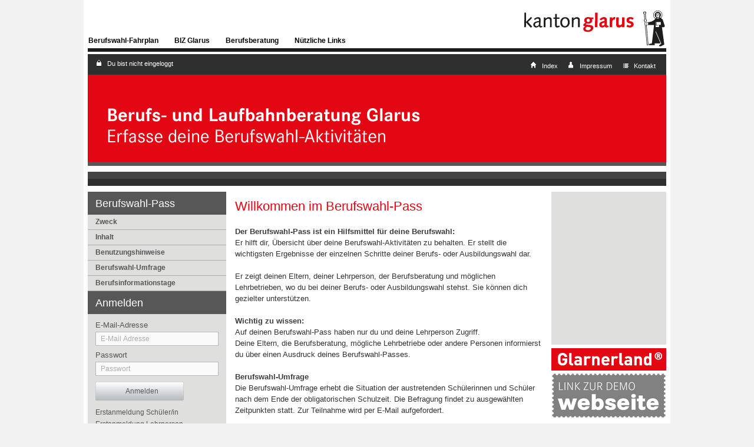

--- FILE ---
content_type: text/html
request_url: https://berufswahlpass-gl.ch/index.dna
body_size: 17797
content:
<!DOCTYPE html>
<!HAS_WEBDNA_TAGS>









	
		
			
		
	




















	
	
	
	









	

 





<html href="./images/favicon.ico" rel="shortcut icon">
<head>
<meta http-equiv="Content-Type" content="text/html; charset=UTF-8">























 <meta name="keywords" content=""><meta name="description" content=""><meta name="copyright" content=""><title>Berufsberatung Glarus - Berufswahl-Pass</title>




	




	<meta http-equiv="X-UA-Compatible" content="IE=9" />
	<meta name="generator" content="mac&web cms" />
	
	<link rel="shortcut icon" href="images/favicon.ico"/>
	<link rel="stylesheet" type="text/css" href="css/styles.css" media="all" />
	<link rel="stylesheet" type="text/css" href="css/cycle.css" media="all" />
	<link rel="stylesheet" type="text/css" href="css/forms.css" media="all" />
	<link rel="stylesheet" href="css/stylesheet.css" type="text/css" charset="utf-8" media="all" />
	<script type="text/javascript" src="js/jquery-1.10.2.min.js"></script>
	<script type="text/javascript" src="js/placeholder_ersatz.js"></script>
	<script type="text/javascript" src="js/jquery.cycle.all.js?v2.03"></script>
	<script type="text/javascript" src="js/jquery.easing.1.3.js"></script>
	<script type="text/javascript" src="js/my.js"></script>
	<script type="text/javascript" src="js/jquery.validate.min.js"></script>
	<script type="text/javascript" src="js/jquery-ui-1.10.3.custom.min.js"></script>
	<link rel="stylesheet" href="css/jquery-ui_vorschlaege.css" />
</head>
<script>
$(document).ready(function(){ 

	
	


	
	$('#liste_downloadlink').hide().delay(3100).fadeIn(500);
	$('#ajaxspinner').show().delay(2500).fadeOut(500);

	
	

	$('input, textarea').change(function(){
		unsavedChanges = true;	
	});


	
	$('input, textarea').placeholder();	


	
	$('.title-row').addClass('geschlossen');
	$('.hiddeninfos').hide();
	$('.title-row div').click(function(){
		if($(this).hasClass('clickable')){
			$(this).parent().next('.hiddeninfos').slideToggle();
			if($(this).parent('.title-row').hasClass('geschlossen')){
				$(this).parent('.title-row').removeClass('geschlossen');
				$(this).parent('.title-row').addClass('offen');	
			}else{
				$(this).parent('.title-row').addClass('geschlossen');
				$(this).parent('.title-row').removeClass('offen');			
			}
		}
	});
	$('.alle_ausklappen.aus').click(function(){
		if($(this).hasClass('aus')){
			$('.hiddeninfos').slideDown();
			$(this).removeClass('aus');
			$('.title-row').removeClass('geschlossen');
			$('.title-row').addClass('offen');	
			$(this).text('Alle SchülerInnen einklappen');
		}else{
			$('.hiddeninfos').slideUp();
			$(this).addClass('aus');	
			$('.title-row').removeClass('offen');
			$('.title-row').addClass('geschlossen');	
			$(this).text('Alle SchülerInnen ausklappen');
		}
		return false;
	});

	
		$('input').each(function(){
			if ($(this).is(':radio') || $(this).is(':checkbox')) {
			}else{
				if($(this).val() != '' & $(this).val() != $(this).attr('placeholder')){
					$(this).addClass('full_input_start');
				}
				else{
					$(this).addClass('empty_input_start');
				}
			}
		});
	
		$('input').focus(function(){
			if ($(this).is(':radio') || $(this).is(':checkbox')) {
			}else{
				$(this).addClass('active_input').removeClass('empty_input_start full_input full_input_start');
			}
		});
	
		$('input').blur(function(){
			if ($(this).is(':radio') || $(this).is(':checkbox')) {
			}else{
				if($(this).val() != '' & $(this).val() != $(this).attr('placeholder')){
					$(this).addClass('full_input').removeClass('empty_input_start active_input full_input_start');
				}else{
					$(this).addClass('empty_input').removeClass('active_input full_input full_input_start');
				}
			}
		});
		
		$('input').change(function() {
			if ($(this).is(':radio') || $(this).is(':checkbox')) {
			}else{
	    		$(this).addClass('full_input').removeClass('empty_input_start active_input full_input_start');
			}
	    });

		$('textarea').each(function(){
			if($(this).val() != '' & $(this).val() != $(this).attr('placeholder')){
				$(this).addClass('full_input_start');
			}else{
				$(this).addClass('empty_input_start');
			}
		});
	
		$('textarea').focus(function(){
			$(this).addClass('active_input').removeClass('empty_input_start full_input full_input_start');
		});
	
		$('textarea').blur(function(){
			if($(this).val() != '' & $(this).val() != $(this).attr('placeholder')){
				$(this).addClass('full_input').removeClass('empty_input_start active_input full_input_start');
			}else{
				$(this).addClass('empty_input').removeClass('active_input full_input full_input_start');
			}
		});
		
		$('textarea').change(function() {
	    	$(this).addClass('full_input').removeClass('empty_input_start active_input full_input_start');
	    });

		
	
	var passwort = $('#Email_personalien').val();
	$('.Email_Kontrolle_personalien').val(passwort);
	var passwort = $('#Passwort_personalien').val();
	$('.Passwort_Kontrolle_personalien').val(passwort);

	
	var emailvalue = $('#Email_personalien').val();
	var passwortvalue = $('#Passwort_personalien').val();
	
	if($(this).val() != $('.Email_Kontrolle_personalien').val()){
		$('#hiddenmail').hide();
	}
	if($(this).val() != $('.Passwort_Kontrolle_personalien').val()){
		$('#hiddenpass').hide();
	}


    $('#Email_personalien').keyup(function () {
		if($(this).val() != emailvalue){
			$('#hiddenmail').fadeIn();
			$('#submitBtn1').attr('disabled', 'disabled');
		}else{
			$('#hiddenmail').fadeOut();
			$('#submitBtn1').removeAttr('disabled');
		}
		
	});
	
	$('#Passwort_personalien').keyup(function () {
		if($(this).val() != passwortvalue){
			$('#hiddenpass').fadeIn();
			$('#submitBtn1').attr('disabled', 'disabled');
		}else{
			$('#hiddenpass').fadeOut();
			$('#submitBtn1').removeAttr('disabled');
		}
	});
	
	
    $('.Email_Kontrolle_personalien').keyup(function () {
		if($(this).val() == $('#Email_personalien').val()){
			$('#submitBtn1').removeAttr('disabled');
			$('#msg_Email_Kontrolle').hide();
		}else{
			$('#msg_Email_Kontrolle').show();
		}
	});
	$('.Passwort_Kontrolle_personalien').keyup(function () {
		if($(this).val() == $('#Passwort_personalien').val()){
			$('#submitBtn1').removeAttr('disabled');
			$('#msg_Passwort_Kontrolle_personalien').hide();
		}else{
			$('#msg_Passwort_Kontrolle_personalien').show();
		}
	});

	
	$('.new_data_link').click(function(){
		$('#neuerdatensatz').show();		
		return false;
	});
	$('.no_new_data').click(function(){
		$('#neuerdatensatz').hide();
		return false;
	});


	
	$('#delete_cancel').click(function(){
		$('#delete_all_over').hide();
		return false;
	});
});



function deletefu(zuloeschenform,zuloeschenbotschaft,bestaetigenbutton){
	if (bestaetigenbutton == ''){
		$('#delete_link').text('Löschen')
	}else{
		$('#delete_link').text(bestaetigenbutton)
	}
	$('#delete_all_over').show();
	$('#delete_link').attr('href', 'javascript:document.'+zuloeschenform+'.submit();');
	$('#delete_botschaft').text(zuloeschenbotschaft);
};

</script>




	
	
	


<body>


<div id="container">

<div id="head">
  <div class="head_spalte_r"><div class="kanton_glarus_logo"><a href="index.dna?rubrik=1&_u=%25187%258C%2590%2527%25E5e%2581%252500%25CB%25C3%25A3Y%2521%255E%2583"><img src="images/kanton_glarus_logo.png" width="248" height="72" border="0" /></a></div></div>
	<div id="head_navi_box">





































































	














<ul class="ebene_1">
	<li class="r_id_5">

 

	
	
		
	


	
	
	
	
		
	
	
	
	
	
	
	
		
	
	
	
	
	
		
	


	
	
	
	
		
	
	
	
	
	
		<a class="rubrik_5 " target="" href="index.dna?rubrik=5&lang=1&_u=%25187%258C%2590%2527%25E5e%2581%252500%25CB%25C3%25A3Y%2521%255E%2583" data-r_id="5">Berufswahl-Fahrplan</a>
	
	

	
	
	
	
	
	</li>
	
	
	
	

	<li class="r_id_6">

 

	
	
		
	


	
	
	
	
		
	
	
	
	
	
	
	
		
	
	
	
	
	
		
			
		
	


	
	
	
	
		
	
	
	
	
	
		<a class="rubrik_6 " target="_blank" href="http://www.biz-gl.ch" data-r_id="6">BIZ Glarus</a>
	
	

	
	
	
	
	
	</li>
	
	
	
	

	<li class="r_id_7">

 

	
	
		
	


	
	
	
	
		
	
	
	
	
	
	
	
		
	
	
	
	
	
		
			
		
	


	
	
	
	
		
	
	
	
	
	
		<a class="rubrik_7 " target="_blank" href="http://www.berufsberatung.ch" data-r_id="7">Berufsberatung</a>
	
	

	
	
	
	
	
	</li>
	
	
	
	

	<li class="r_id_8">

 

	
	
		
	


	
	
	
	
		
	
	
	
	
	
	
	
		
	
	
	
	
	
		
	


	
	
	
	
		
	
	
	
	
	
		<a class="rubrik_8 " target="" href="index.dna?rubrik=8&lang=1&_u=%25187%258C%2590%2527%25E5e%2581%252500%25CB%25C3%25A3Y%2521%255E%2583" data-r_id="8">Nützliche Links</a>
	
	

	
	
	
	
	
	</li>
	
	
	
	
</ul>





</div>
    <div class="head_navi_sub_box">
    	<div class="head_navi_sub_spalte_l">
        <div class="head_navi_login">Du bist nicht eingeloggt</div>
        
        </div>
        <div id="head_navi_sub_spalte_r">





































































	














<ul class="ebene_1">
	<li class="r_id_3">

 

	
	
		
	


	
	
	
	
	
		
	
	
	
	
	
	
		
	
	
	
	
	
		
	


	
	
	
	
		
	
	
	
	
		<a class="nav_button nav_button_1" class="rubrik_3 " target="" href="index.dna?rubrik=3&lang=1&_u=%25187%258C%2590%2527%25E5e%2581%252500%25CB%25C3%25A3Y%2521%255E%2583" data-r_id="3">Kontakt</a>

		
		
		
		
		
		
		<style>
			#head_navi_sub_spalte_r a.nav_button_1:link,
			#head_navi_sub_spalte_r a.nav_button_1:visited{
				
					
						width: auto;
						height: auto;
						display: inline-block;
						background-image: url(buttons_upload/kontakt.gif);
						background-position: left top;
						background-size: auto;
						background-repeat: no-repeat;
						padding-left: [butt_norm_width_1]px;
					
					
								
			}
			#head_navi_sub_spalte_r a.nav_button_1:hover,
			#head_navi_sub_spalte_r a.nav_button_1:active,
			#head_navi_sub_spalte_r a.nav_button_1:focus{
				background-image: url(buttons_upload/kontakt-over.gif);
			}
		</style>
	
	
	

	
	
	
	
	
	</li>
	
	
	
	

	<li class="r_id_2">

 

	
	
		
	


	
	
	
	
	
		
	
	
	
	
	
	
		
	
	
	
	
	
		
	


	
	
	
	
		
	
	
	
	
		<a class="nav_button nav_button_2" class="rubrik_2 " target="" href="index.dna?rubrik=2&lang=1&_u=%25187%258C%2590%2527%25E5e%2581%252500%25CB%25C3%25A3Y%2521%255E%2583" data-r_id="2">Impressum</a>

		
		
		
		
		
		
		<style>
			#head_navi_sub_spalte_r a.nav_button_2:link,
			#head_navi_sub_spalte_r a.nav_button_2:visited{
				
					
						width: auto;
						height: auto;
						display: inline-block;
						background-image: url(buttons_upload/impressum.gif);
						background-position: left top;
						background-size: auto;
						background-repeat: no-repeat;
						padding-left: [butt_norm_width_1]px;
					
					
								
			}
			#head_navi_sub_spalte_r a.nav_button_2:hover,
			#head_navi_sub_spalte_r a.nav_button_2:active,
			#head_navi_sub_spalte_r a.nav_button_2:focus{
				background-image: url(buttons_upload/impressum-over.gif);
			}
		</style>
	
	
	

	
	
	
	
	
	</li>
	
	
	
	

	<li class="r_id_1">

 

	
	
		
	


	
	
	
	
	
		
	
	
	
	
	
	
		
	
	
	
	
	
		
	


	
	
	
		
	
	
	
	
	
		<a class="nav_button nav_button_3" class="rubrik_1 this_activated" target="" href="index.dna?rubrik=1&lang=1&_u=%25187%258C%2590%2527%25E5e%2581%252500%25CB%25C3%25A3Y%2521%255E%2583" data-r_id="1">Index</a>

		
		
		
		
		
		
		<style>
			#head_navi_sub_spalte_r a.nav_button_3:link,
			#head_navi_sub_spalte_r a.nav_button_3:visited{
				
					
						width: auto;
						height: auto;
						display: inline-block;
						background-image: url(buttons_upload/home.gif);
						background-position: left top;
						background-size: auto;
						background-repeat: no-repeat;
						padding-left: [butt_norm_width_1]px;
					
					
								
			}
			#head_navi_sub_spalte_r a.nav_button_3:hover,
			#head_navi_sub_spalte_r a.nav_button_3:active,
			#head_navi_sub_spalte_r a.nav_button_3:focus{
				background-image: url(buttons_upload/home-over.gif);
			}
		</style>
	
	
	

	
	
	
	
	
	</li>
	
	
	
	
</ul>





</div>
    </div>

    <div id="head_container"><img src="images/headline.png" width="982" height="150" /></div>
</div>


<div id="inhalt">
	
    <div id="menu_verlauf"></div>
    

	
    <div id="inhalt_spalte_links">
      <div id="navibox">
		  	
			<div id="bp_menu_3">





































































	














<ul class="ebene_1">
	<li class="r_id_9">

 

	
	
		
	


	
	
	
	
		
	
	
	
	
	
	
	
		
	
	
	
	
	
		
	


	
	
	
	
		
	
	
	
	
	
		<a class="rubrik_9 " target="" href="index.dna?rubrik=9&lang=1&_u=%25187%258C%2590%2527%25E5e%2581%252500%25CB%25C3%25A3Y%2521%255E%2583" data-r_id="9">Berufswahl-Pass</a>
	
	

	
	
	
	
	
	<ul class="ebene_2">
		<li class="r_id_10">

 

	
	
		
	


	
	
	
	
		
	
	
	
	
	
	
	
		
	
	
	
	
	
		
	


	
	
	
	
		
	
	
	
	
	
		<a class="rubrik_10 " target="" href="index.dna?rubrik=10&lang=1&_u=%25187%258C%2590%2527%25E5e%2581%252500%25CB%25C3%25A3Y%2521%255E%2583" data-r_id="10">Zweck</a>
	
	

	
		
		
		
		</li>
		
		
	
		<li class="r_id_40">

 

	
	
		
	


	
	
	
	
		
	
	
	
	
	
	
	
		
	
	
	
	
	
		
	


	
	
	
	
		
	
	
	
	
	
		<a class="rubrik_40 " target="" href="index.dna?rubrik=40&lang=1&_u=%25187%258C%2590%2527%25E5e%2581%252500%25CB%25C3%25A3Y%2521%255E%2583" data-r_id="40">Inhalt</a>
	
	

	
		
		
		
		</li>
		
		
	
		<li class="r_id_39">

 

	
	
		
	


	
	
	
	
		
	
	
	
	
	
	
	
		
	
	
	
	
	
		
	


	
	
	
	
		
	
	
	
	
	
		<a class="rubrik_39 " target="" href="index.dna?rubrik=39&lang=1&_u=%25187%258C%2590%2527%25E5e%2581%252500%25CB%25C3%25A3Y%2521%255E%2583" data-r_id="39">Benutzungshinweise</a>
	
	

	
		
		
		
		</li>
		
		
	
		<li class="r_id_63">

 

	
	
		
	


	
	
	
	
		
	
	
	
	
	
	
	
		
	
	
	
	
	
		
	


	
	
	
	
		
	
	
	
	
	
		<a class="rubrik_63 " target="" href="index.dna?rubrik=63&lang=1&_u=%25187%258C%2590%2527%25E5e%2581%252500%25CB%25C3%25A3Y%2521%255E%2583" data-r_id="63">Berufswahl-Umfrage</a>
	
	

	
		
		
		
		</li>
		
		
	
		<li class="r_id_64">

 

	
	
		
	


	
	
	
	
		
	
	
	
	
	
	
	
		
	
	
	
	
	
		
	


	
	
	
	
		
	
	
	
	
	
		<a class="rubrik_64 " target="" href="index.dna?rubrik=64&lang=1&_u=%25187%258C%2590%2527%25E5e%2581%252500%25CB%25C3%25A3Y%2521%255E%2583" data-r_id="64">Berufsinformationstage</a>
	
	

	
		
		
		
		</li>
		
		
	</ul></li>
	
	
	
	
</ul>





</div>
			
            
            
			<div class="nav-Eins"><div class="sitemenuActiveEins">Anmelden</div></div>
            <div id="anmelden">
                <div class="nav-3_trenner"></div>
                <form id="loginform" name="anmelden" method="post" action="/index.dna">
                	<input type="hidden" name="rubrik" value="1" />
                	<input type="hidden" name="befehl" value="login" />
					<h3>E-Mail-Adresse</h3><br>
	                <input type="text" class="input_text" name="login_user" id="user" placeholder="E-Mail Adresse" style="width:199px; height:22px;"><br>
					<h3>Passwort</h3><br>
					<input type="password" class="input_text" name="login_pass" id="password" placeholder="Passwort" style="width:199px; height:22px;"><br>
					<input class="sende_button" value="Anmelden" type="submit" />
				</form>
				<a href="/index.dna?rubrik=25">Erstanmeldung Schüler/in</a><br/>
				<a href="/index.dna?rubrik=27">Erstanmeldung Lehrperson</a><br/>
				<a href="/index.dna?rubrik=45">Passwort vergessen</a>
			</div>
			
			
		</div>
	</div>

	
    <div id="inhalt_spalte_content">
    	
			
			
				<div id="std">



	
		
	






 
	
			
	
	
	
		
		
	
	


	<div class="record_box">
	
	
	
	
		
		
			

			
				<h1>Willkommen im Berufswahl-Pass</h1>
			
		
		
		
		
		<span class="lauftext">
			



















			
<b>Der Berufswahl-Pass ist ein Hilfsmittel für deine Berufswahl:</b><br>Er hilft dir, Übersicht über deine Berufswahl-Aktivitäten zu behalten. Er stellt die wichtigsten Ergebnisse der einzelnen Schritte deiner Berufs- oder Ausbildungswahl dar.<br><br>Er zeigt deinen Eltern, deiner Lehrperson, der Berufsberatung und möglichen Lehrbetrieben, wo du bei deiner Berufs- oder Ausbildungswahl stehst. Sie können dich gezielter unterstützen.<br><br><b>Wichtig zu wissen:</b><br>Auf deinen Berufswahl-Pass haben nur du und deine Lehrperson Zugriff.<br>Deine Eltern, die Berufsberatung, mögliche Lehrbetriebe oder andere Personen informierst du über einen Ausdruck deines Berufswahl-Passes.<br><br><b>Berufswahl-Umfrage</b><br>Die Berufswahl-Umfrage erhebt die Situation der austretenden Schülerinnen und Schüler nach dem Ende der obligatorischen Schulzeit. Die Befragung findet zu ausgewählten Zeitpunkten statt. Zur Teilnahme wird per E-Mail aufgefordert.









		


		</span>
	
	
	
	</div>
	
	
		
		
		
			<div class="space_content"></div>
		
		
	
				

	











</div>
			
		
    	
    	
    	</div>
    
    <div id="inhalt_spalte_rechts">
    	<div id="schnellzugriff">
		  	<div class="record_box" style="min-height: 260px;">
				
				
				
				
				
				
				
			</div>
		</div>
        
		<div class="glarnerland_logo"><img src="images/glarnerland_logo.png" width="195" height="38" /></div>

		
		<div style="background-color: white;"><a id="demo_page" href="http://www.bp-demo.mac-web.ch"></a></div>
		
    </div>
</div>


<div id="foot">
	<div class="spalte_l"><span class="foot_text">Berufs- und Laufbahnberatung  |  Gerichtshausstrasse 25  |  8750 Glarus<br />
    Tel. 055 646 62 60  |  <a href="mailto:berufsberatung@gl.ch" target="_self">berufsberatung@gl.ch</a> |  <a href="http://www.biz-gl.ch" target="_blank">www.biz-gl.ch</a></span></div>
	<div class="spalte_r">
	    <div class="foot_up"><a href="#">zum Seitenanfang</a></div>    
    </div>
</div>

</div>

<div id="delete_all_over">
	<div id="delete_fuellerdiv"> </div>
	<div id="delete_popup">
		<p id="delete_botschaft"></p>
		<div class="sende_button"><a id="delete_link" href="#">Löschen</a></div>
		<div class="sende_button"><a id="delete_cancel" href="#">Abbrechen</a></div>
	</div>
</div>



</body>
</html>


--- FILE ---
content_type: text/css
request_url: https://berufswahlpass-gl.ch/css/styles.css
body_size: 4441
content:
body  {
	margin: 0px;
	padding: 0px;
	background-color: #F2F2F2;
}
html {
	font-family: Arial, Verdana, Helvetica, sans-serif;
}
b{
	font-weight: bold;
	color: #3d3e3e;
}
/* ---ende Head-Navi--- */


/* ---container zentriert das layout mit rahmen--- */

#container {
	width: 996px;
	margin-top: 0px;
	margin-right: auto;
	margin-bottom: 0px;
	margin-left: auto;
	left: 0px;
	top: 0px;
	right: 0px;
	bottom: 0px;
	height: 100%;
	padding: 0px;
	overflow: auto;
	background-color: #FFFFFF;

}
/* ---Head-Navi--- */

#head {
	width:982px;
	margin-top: 10px;
	margin-right: auto;
	margin-bottom: 0px;
	margin-left: auto;
	overflow: auto;
}
#head_container {
	width:982px;
	margin-top: 0px;
	margin-right: auto;
	margin-bottom: 10px;
	margin-left: auto;
	height: 150px;
	background-color: #E30613;
	border-bottom-width: 5px;
	border-bottom-style: solid;
	border-bottom-color: #575757;
}
.head_spalte_l {
	width: 450px;
	float: left;
	margin-top: 9px;
	margin-right: 0px;
	margin-bottom: 0px;
	margin-left: 0px;
	padding: 0px;
}
.head_spalte_r {
	float: right;
	width: 300px;
	margin: 0px;
	text-align: right;
	padding: 0px;
}
on_glarus_logo {
	margin: 0px;
}
.glarnerland_logo {
	margin: 0px;
	width: 195px;
	padding-top: 6px;
	padding-right: 0px;
	padding-bottom: 0px;
	padding-left: 0px;
	background-color: #ffffff;
}
/* ---ende container zentriert das layout mit rahmen--- */

#inhalt {
	width: 982px;
	overflow: auto;
	padding: 0px;
	margin-top: 0px;
	margin-right: auto;
	margin-bottom: 6px;
	margin-left: auto;
}
#inhalt_sub {
	width: 990px;
	margin-top: 0px;
	margin-right: auto;
	margin-left: auto;
	margin-bottom: 0px;
	overflow: auto;
	padding: 0px;
}
#inhalt_spalte_links {
	width: 235px;
	float: left;
	padding: 0px;
	margin-top: 0px;
	margin-right: 15px;
	margin-bottom: 0px;
	margin-left: 0px;
	background-color: #DFDFDE;
}
#inhalt_spalte_rechts {
	width: 195px;
	float: left;
	text-align: left;
	overflow: visible;
	margin: 0px;
	padding: 0px;
	background-color: #DFDFDE;
}
#inhalt_spalte_content {
	width: 522px;
	height: auto;
	overflow: auto;
	background-color: #ffffff;
	float: left;
	padding-top: 10px;
	padding-right: 0px;
	padding-bottom: 0px;
	padding-left: 0px;
	margin-top: 0px;
	margin-right: 15px;
	margin-bottom: 0px;
	margin-left: 0px;
}
#inhalt_spalte_content_sub {
	width: 771px;
	overflow: auto;
	background-color: #ffffff;
	float: left;
	padding-top: 10px;
	padding-right: 0px;
	padding-bottom: 0px;
	padding-left: 0px;
	margin-top: 0px;
	margin-right: 15px;
	margin-bottom: 0px;
	margin-left: 0px;
}
#menu_verlauf {
	width: 982px;
	background-image: url(../images/menu_verlauf_bg.gif);
	background-repeat: repeat-x;
	height: 18px;
	padding-top: 6px;
	padding-right: 0px;
	padding-bottom: 0px;
	padding-left: 0px;
	margin-top: 0px;
	margin-right: 0px;
	margin-bottom: 10px;
	margin-left: 0px;
}
.menu_verlauf {
	font-family: Arial, Verdana, Helvetica, sans-serif;
	font-size: 10px;
	color: #ffffff;
	margin: 0px;
	text-align: right;
	padding-top: 0px;
	padding-right: 0px;
	padding-bottom: 0px;
	padding-left: 13px;
}
.menu_verlauf a:link, .menu_verlauf a:visited {
	font-family: Arial, Verdana, Helvetica, sans-serif;
	font-size: 10px;
	color: #ffffff;
	text-align: right;
	text-decoration: none;
}
.menu_verlauf a:hover, .menu_verlauf a:active {
	font-family: Arial, Verdana, Helvetica, sans-serif;
	font-size: 10px;
	color: #B4B4B4;
	text-align: right;
	text-decoration: underline;
}
p {
	font-family: Arial, Verdana, Helvetica, sans-serif;
	font-size: 12px;
	margin-top: 0px;
	margin-bottom: 0px;
	margin-right: 0px;
	margin-left: 0px;
	padding-top: 0px;
	padding-right: 0px;
	padding-bottom: 0px;
	padding-left: 0px;
}
/* ---N A V I G A T I O N--- */

#head_navi_box{
text-align: left;
margin-bottom: 10px;
height: 72px;
}
#head_navi_box ul{
padding: 0;
margin-top: 40px;
width: 982px;
border-bottom: 6px solid #1d1d1d;
font-family: Arial,Verdana,Helvetica,sans-serif;
position: absolute;
list-style: none;
}
#head_navi_box ul li {
bottom: -6px;
display: block;
position: relative;
}
#head_navi_box a:link,
#head_navi_box a:visited,
#head_navi_box a:focus{
	float: left;
	margin: 0 25px 0 0;
	font-family: Arial,Verdana,Helvetica,sans-serif;
	font-size: 12px;
	font-weight: bold;
	letter-spacing: 0;
	line-height: 20px;
	text-align: left;
    float: left;
	display: block;
	position: relative;
	text-decoration: none;
	border-bottom: 6px solid transparent;
	color: black;
	padding: 3px 1px;
	text-decoration: none;
	transition: all 500ms ease 0s;
	-webkit-transition: all 500ms ease 0s;
	-moz-transition: all 500ms ease 0s;
	-ms-transition: all 500ms ease 0s;
	-o-transition: all 500ms ease 0s;
}
#head_navi_box ul a:focus,
#head_navi_box ul a:hover,
#head_navi_box ul a:active,
#head_navi_box ul a.this_active:link,
#head_navi_box ul a.this_active:visited{
	border-bottom: solid 6px #E30613;
	color: #E30613;
}
.head_navi_space {
	width: 22px;
	height: 22px;
	margin: 0px;
	float: left;
	padding-top: 0px;
	padding-right: 0px;
	padding-bottom: 0px;
	padding-left: 0px;
}
.head_navi_lang {
	width: 200px;
	height: 22px;
	margin: 0px;
	float: left;
	border-bottom-width: 6px;
	border-bottom-style: solid;
	border-bottom-color: #1d1d1d;
}
.head_navi_textbox {
	float: left;
	margin: 0px;
	width: auto;
	text-decoration: none;
	padding: 0px;
	height: 30px;
}
.head_navi_textbox a:link, .head_navi_textbox a:visited {
	text-align: right;
	border-bottom-fit-width: 10px;
	padding: 0px;
}
.head_navi_textbox a:hover, .head_navi_textbox a:active {
	text-align: right;
}
.head_navi {
	font-size: 13px;
	color: #1D1D1D;
	float: left;
	margin: 0px;
	font-weight: lighter;
	width: auto;
	text-decoration: none;
	padding: 0px;
	height: 30px;
	font-family: "Lucida Sans", "Lucida Grande", "Lucida Sans Unicode", Arial, Verdana, sans-serif;
}
.head_navi a:link, .head_navi a:visited {
	font-family: "Lucida Sans", "Lucida Grande", "Lucida Sans Unicode", Arial, Verdana, sans-serif;
	font-size: 13px;
	color: #1D1D1D;
	text-align: right;
	text-decoration: none;
	font-weight: lighter;
	border-bottom-fit-width: 10px;
	padding: 0px;
	background-repeat: repeat-x;
	background-position: bottom;
}
.head_navi a:hover, .head_navi a:active {
	font-family: "Lucida Sans", "Lucida Grande", "Lucida Sans Unicode", Arial, Verdana, sans-serif;
	font-size: 13px;
	color: #1D1D1D;
	text-align: right;
	text-decoration: none;
	font-weight: lighter;
	background-image: url(../images/dot_head_navi-over.jpg);
	background-repeat: repeat-x;
	background-position: bottom;
}
.head_navi_sub_box {
	clear: both;
	width: 982px;
	margin: 0px;
	background-color: #302F30;
	height: 25px;
	padding-top: 10px;
	padding-right: 0px;
	padding-bottom: 0px;
	padding-left: 0px;
}
.head_navi_sub_spalte_l {
	width: 200px;
	margin: 0px;
	padding: 0px;
	float: left;
}
#head_navi_sub_spalte_r {
	width: 400px;
	margin: 0px;
	padding: 0;
	float: right;
	text-align: right;
}
#head_navi_sub_spalte_r img{
	margin-right: 10px;
}
#head_navi_sub_spalte_r li{
	list-style: none;
	float: left;
	background: none;
}
#container #head_navi_sub_spalte_r li{
	float: right;
}
#container #head_navi_sub_spalte_r a.nav_button:link,
#container #head_navi_sub_spalte_r a.nav_button:visited{
	padding: 0 18px 0 19px;
	background-position: left 2px;
}
#head_navi_sub_spalte_r a:link, #head_navi_sub_spalte_r a:visited {
	font-family: Arial, Verdana, Helvetica, sans-serif;
	font-size: 11px;
	color: #ffffff;
	text-decoration: none;
	padding-right: 15px;
}
#head_navi_sub_spalte_r a:hover, #head_navi_sub_spalte_r a:active,
#head_navi_sub_spalte_r a.activemenuitem_r:link, #head_navi_sub_spalte_r a.activemenuitem_r:visited {
	font-family: Arial, Verdana, Helvetica, sans-serif;
	font-size: 11px;
	color: #B4B4B4;
	text-decoration: none;
}
.head_navi_login {
	font-family: Arial, Verdana, Helvetica, sans-serif;
	font-size: 11px;
	color: #ffffff;
	float: left;
	width: auto;
	margin-top: 0px;
	margin-right: 0px;
	margin-bottom: 0px;
	margin-left: 15px;
	background-image: url(../images/icons/schloss.png);
	background-repeat: no-repeat;
	background-position: 0px 0px;
	padding-left: 18px;
}
.head_navi_login a:link, .head_navi_login a:visited {
	font-family: Arial, Verdana, Helvetica, sans-serif;
	font-size: 11px;
	color: #ffffff;
	text-decoration: none;
	padding-left: 10px;
}
.head_navi_login a:hover, .head_navi_login a:active {
	font-family: Arial, Verdana, Helvetica, sans-serif;
	font-size: 11px;
	color: #B4B4B4;
	text-decoration: none;
}
.head_navi_logout {
	font-family: Arial, Verdana, Helvetica, sans-serif;
	font-size: 11px;
	color: #ffffff;
	float: left;
	width: auto;
	margin-top: 0px;
	margin-right: 0px;
	margin-bottom: 0px;
	margin-left: 10px;
}
.head_navi_logout a:link, .head_navi_logout a:visited {
	font-family: Arial, Verdana, Helvetica, sans-serif;
	font-size: 11px;
	color: #ffffff;
	text-decoration: none;
	padding-left: 10px;
}
.head_navi_logout a:hover, .head_navi_logout a:active {
	font-family: Arial, Verdana, Helvetica, sans-serif;
	font-size: 11px;
	color: #B4B4B4;
	text-decoration: none;
}
.head_navi_sub01 {
	font-family: Arial, Verdana, Helvetica, sans-serif;
	font-size: 11px;
	color: #ffffff;
	float: right;
	width: auto;
	margin-top: 0px;
	margin-right: 24px;
	margin-bottom: 0px;
	margin-left: 0px;
}
.head_navi_sub01 a:link, .head_navi_sub01 a:visited {
	font-family: Arial, Verdana, Helvetica, sans-serif;
	font-size: 11px;
	color: #ffffff;
	text-decoration: none;
	background-image: url(../images/icons/home.png);
	background-repeat: no-repeat;
	padding-left: 18px;
	background-position: 0px 0px;
}
.head_navi_sub01 a:hover, .head_navi_sub01 a:active {
	font-family: Arial, Verdana, Helvetica, sans-serif;
	font-size: 11px;
	color: #B4B4B4;
	text-decoration: none;
	background-image: url(../images/icons/home-over.png);
	background-repeat: no-repeat;
}
.head_navi_sub02 {
	font-family: Arial, Verdana, Helvetica, sans-serif;
	font-size: 11px;
	color: #ffffff;
	width: auto;
	float: right;
	margin-top: 0px;
	margin-right: 24px;
	margin-bottom: 0px;
	margin-left: 0px;
}
.head_navi_sub02 a:link, .head_navi_sub02 a:visited {
	font-family: Arial, Verdana, Helvetica, sans-serif;
	font-size: 11px;
	color: #ffffff;
	text-decoration: none;
	background-image: url(../images/icons/impressum.png);
	background-repeat: no-repeat;
	padding-left: 18px;
	background-position: 0px 0px;
}
.head_navi_sub02 a:hover, .head_navi_sub02 a:active {
	font-family: Arial, Verdana, Helvetica, sans-serif;
	font-size: 11px;
	color: #B4B4B4;
	text-decoration: none;
	background-image: url(../images/icons/impressum-over.png);
	background-repeat: no-repeat;
}
.head_navi_sub03 {
	font-family: Arial, Verdana, Helvetica, sans-serif;
	font-size: 11px;
	color: #ffffff;
	float: right;
	width: auto;
	margin-top: 0px;
	margin-right: 15px;
	margin-bottom: 0px;
	margin-left: 0px;
}
.head_navi_sub03 a:link, .head_navi_sub03 a:visited {
	font-family: Arial, Verdana, Helvetica, sans-serif;
	font-size: 11px;
	color: #ffffff;
	text-decoration: none;
	background-image: url(../images/icons/kontakt.png);
	background-repeat: no-repeat;
	padding-left: 18px;
	background-position: 0px 0px;
}
.head_navi_sub03 a:hover, .head_navi_sub03 a:active {
	font-family: Arial, Verdana, Helvetica, sans-serif;
	font-size: 11px;
	color: #B4B4B4;
	text-decoration: none;
	background-image: url(../images/icons/kontakt-over.png);
	background-repeat: no-repeat;
}
#navibox .record_box {
	width: 235px;
	padding: 0px;
	overflow: visible;
	margin-top: 0px;
	margin-right: 0px;
	margin-bottom: 10px;
	margin-left: 0px;
	text-align: left;
}
#anmelden{
	margin: 0 0 0 13px;	
}
#anmelden h3{
    color: #575657;
    display: inline-block;
    font-family: Arial,Verdana,Helvetica,sans-serif;
    font-size: 13px;
    font-weight: normal;
    letter-spacing: 0;
    line-height: 1.7em;
    padding: 0;
    margin: 5px 0 0 0;
    text-decoration: none;
}
#anmelden a:link, #anmelden a:visited {
    color: #575657;
    display: inline-block;
    font-family: Arial,Verdana,Helvetica,sans-serif;
    font-size: 12px;
    font-weight: normal;
    letter-spacing: 0;
    line-height: 1.7em;
    padding: 0;
    text-decoration: none;
}
#anmelden a:hover, #anmelden a:active {
    color: #fff;
}
#anmelden input{
	padding-left: 5px;
    border: 1px solid #b5b9bb;
    float: left;
    font-family: Arial,Verdana,Helvetica,sans-serif;
    font-size: 12px;
    margin: 0;
    padding: 0 0 0 8px;
}
#anmelden input[type="submit"]{
	float: left;
	border: none;
	margin: 10px 0 10px 0;
}
.trenner {
	clear: both;
	padding: 0px;
	margin: 0px;
	background-image: url(../images/dot_navi_linie.jpg);
	background-repeat: repeat-x;
	background-position: center;
	height: 30px;
}
.spalte_links {
	width: 526px;
	float: left;
	padding: 0px;
	overflow: auto;
	margin: 0px;
}
.spalte_rechts {
	width: 90px;
	float: left;
	text-align: right;
	overflow: auto;
	margin: 0px;
	padding: 0px;
}
.lauftext_box {
	text-align: left;
	padding: 0px;
	margin-top: 0px;
	margin-right: 0px;
	margin-bottom: 10px;
	margin-left: 0px;
}
p,
.lauftext {
	font-family: Arial, Verdana, Helvetica, sans-serif;
	font-size: 13px;
	color: #333333;
	text-align: left;
	line-height: 1.5em;
	margin: 0px;
	padding: 0px;
}
.lauftext_bold {
	font-family: Arial, Verdana, Helvetica, sans-serif;
	font-size: 12px;
	color: #333333;
	text-align: left;
	line-height: 1.5em;
	margin: 0px;
	padding: 0px;
	font-weight: bold;
}
a:link, a:visited {
	font-family: Arial, Verdana, Helvetica, sans-serif;
	font-size: 12px;
	color: #E30613;
	text-align: left;
	text-decoration: underline;
	font-style: normal;
}
a:hover, a:active {
	font-family: Arial, Verdana, Helvetica, sans-serif;
	font-size: 12px;
	color: #CCCCCC;
	text-align: left;
	text-decoration: none;
	font-style: normal;
}
.button_trenner {
	padding: 0px;
	margin: 0px;
	height: 30px;
	clear: both;
}
.button_box01 {
	margin-top: 0px;
	margin-right: 40px;
	margin-bottom: 0px;
	margin-left: 0px;
	width: 150px;
	background-image: url(../images/buttons_felder/login.png);
	background-repeat: no-repeat;
	background-position: 0px 0px;
	height: 32px;
	padding: 0px;
	float: left;
}
.button_text01  {
	font-family: Arial, Verdana, Helvetica, sans-serif;
	font-size: 12px;
	color: #575657;
	margin: 0px;
	padding-top: 10px;
	padding-right: 0px;
	padding-bottom: 0px;
	padding-left: 10px;
	text-align: center;
	text-decoration: none;
	width: 130px;
	float: left;
}
.button_text01 a:link, .button_text01 a:visited {
	font-family: Arial, Verdana, Helvetica, sans-serif;
	font-size: 12px;
	color: #575657;
	text-decoration: none;
	text-align: center;
}
.button_text01 a:hover, .button_text01 a:active {
	font-family: Arial, Verdana, Helvetica, sans-serif;
	font-size: 12px;
	color: #E30613;
	text-decoration: none;
	text-align: center;
}
.button_box02 {
	width: 400px;
	background-image: url(../images/buttons_felder/button_400x32.png);
	background-repeat: no-repeat;
	background-position: 0px 0px;
	height: 32px;
	padding: 0px;
	float: left;
	margin: 0px;
}
.button_text02  {
	font-family: Arial, Verdana, Helvetica, sans-serif;
	font-size: 12px;
	color: #575657;
	margin: 0px;
	padding-top: 10px;
	padding-right: 0px;
	padding-bottom: 0px;
	padding-left: 10px;
	text-align: center;
	text-decoration: none;
	width: 380px;
	float: left;
}
.button_text02 a:link, .button_text02 a:visited {
	font-family: Arial, Verdana, Helvetica, sans-serif;
	font-size: 12px;
	color: #575657;
	text-decoration: none;
	text-align: center;
}
.button_text02 a:hover, .button_text02 a:active {
	font-family: Arial, Verdana, Helvetica, sans-serif;
	font-size: 12px;
	color: #E30613;
	text-decoration: none;
	text-align: center;
}
.button_box03 {
	width: 372px;
	background-image: url(../images/buttons_felder/button_372x32.png);
	background-repeat: no-repeat;
	background-position: 0px 0px;
	height: 32px;
	padding: 0px;
	float: left;
	margin: 0px;
}
.button_text03  {
	font-family: Arial, Verdana, Helvetica, sans-serif;
	font-size: 12px;
	color: #575657;
	margin: 0px;
	padding-top: 10px;
	padding-right: 0px;
	padding-bottom: 0px;
	padding-left: 10px;
	text-align: center;
	text-decoration: none;
	width: 362px;
	float: left;
}
.button_text03 a:link, .button_text03 a:visited {
	font-family: Arial, Verdana, Helvetica, sans-serif;
	font-size: 12px;
	color: #575657;
	text-decoration: none;
	text-align: center;
}
.button_text03 a:hover, .button_text03 a:active {
	font-family: Arial, Verdana, Helvetica, sans-serif;
	font-size: 12px;
	color: #E30613;
	text-decoration: none;
	text-align: center;
}
.button_box04 {
	margin-top: 0px;
	margin-right: 40px;
	margin-bottom: 0px;
	margin-left: 0px;
	width: 90px;
	background-image: url(../images/buttons_felder/print_safe_90x32.png);
	background-repeat: no-repeat;
	background-position: 0px 0px;
	height: 32px;
	padding: 0px;
	float: left;
}
.button_text04  {
	font-family: Arial, Verdana, Helvetica, sans-serif;
	font-size: 12px;
	color: #575657;
	padding-top: 10px;
	padding-right: 0px;
	padding-bottom: 0px;
	padding-left: 10px;
	text-align: center;
	text-decoration: none;
	width: 70px;
	float: left;
	margin-top: 0px;
	margin-right: 40px;
	margin-bottom: 0px;
	margin-left: 0px;
}
.button_text04 a:link, .button_text04 a:visited {
	font-family: Arial, Verdana, Helvetica, sans-serif;
	font-size: 12px;
	color: #575657;
	text-decoration: none;
	text-align: center;
}
.button_text04 a:hover, .button_text04 a:active {
	font-family: Arial, Verdana, Helvetica, sans-serif;
	font-size: 12px;
	color: #E30613;
	text-decoration: none;
	text-align: center;
}
.textarea_box {
	margin: 0px;
	padding: 0px;
}
.textarea_bg {
	border: 1px solid #CCD3D6;
	background-color: #E5F4FC;
	font-family: Arial, Verdana, Helvetica, sans-serif;
	font-size: 12px;
	color: #575657;
	line-height: 1.5em;
	width: 750px;
}
h1 {
	font-family: "Lucida Sans", "Lucida Grande", "Lucida Sans Unicode", Arial, Verdana, sans-serif;
	color: #E30613;
	font-size: 22px;
	font-weight: lighter;
	vertical-align: top;
	padding: 0px;
	margin-top: 2px;
	margin-right: 0px;
	margin-bottom: 20px;
	margin-left: 0px;
}
h2 {
	font-family: Arial, Helvetica, Verdana, sans-serif;
	color: #000000;
	font-size: 14px;
	font-weight: bold;
	vertical-align: top;
	padding: 0px;
	margin-top: 0px;
	margin-right: 0px;
	margin-bottom: 7px;
	margin-left: 0px;
}
h3 {
	font-family: Arial, Helvetica, Verdana, sans-serif;
	font-weight: bold;
	color: #3D3E3E;
	font-size: 13px;
	margin-top: 0px;
	margin-right: 0px;
	margin-bottom: 5px;
	margin-left: 0px;
}
h4 {
	margin: 5px 0 10px 0;
	font-family: Arial, Helvetica, Verdana, sans-serif;
	font-weight: bold;
}
h5 {
	font-family: Arial, Helvetica, Verdana, sans-serif;
	font-weight: bold;
}
h6 {
	font-family: Arial, Helvetica, Verdana, sans-serif;
	font-weight: bold;
}
#foot {
	width:982px;
	height:45px;
	background-color: #DFDFDE;
	border-top-width: 5px;
	border-top-style: solid;
	border-top-color: #E30613;
	margin-top: 0px;
	margin-right: auto;
	margin-bottom: 0px;
	margin-left: auto;
	padding-bottom: 7px;
}
#foot .spalte_l {
	width: 400px;
	text-align: left;
	float: left;
	margin-top: 8px;
	margin-right: 0px;
	margin-bottom: 0px;
	margin-left: 8px;
}
#foot .spalte_r {
	width: 195px;
	float: right;
	margin-top: 8px;
	margin-right: 0px;
	margin-bottom: 0px;
	margin-left: 0px;
}
#foot .foot_text {
	font-family: Arial, Verdana, Helvetica, sans-serif;
	font-size: 11px;
	color: #969696;
	margin: 0px;
	padding: 0px;
	line-height: 1.3em;
	text-decoration: none;
}
#foot .foot_text a:link, #foot .foot_text a:visited {
	font-family: Arial, Verdana, Helvetica, sans-serif;
	font-size: 11px;
	color: #969696;
	text-decoration: none;
}
#foot .foot_text a:hover, #foot .foot_text a:active {
	font-family: Arial, Verdana, Helvetica, sans-serif;
	font-size: 11px;
	color: #000000;
	text-decoration: none;
}
#foot .foot_up {
	font-family: Arial, Verdana, Helvetica, sans-serif;
	font-size: 11px;
	color: #969696;
	margin: 0px;
	padding: 0px;
	line-height: 1.3em;
	text-decoration: none;
}
#foot .foot_up a:link, #foot .foot_up a:visited {
	font-family: Arial, Verdana, Helvetica, sans-serif;
	font-size: 11px;
	color: #969696;
	background-image: url(../images/icons/pfeil_up.png);
	background-repeat: no-repeat;
	background-position: 1px 2px;
	text-decoration: none;
	padding-left: 20px;
}
#foot .foot_up a:hover, #foot .foot_up a:active {
	font-family: Arial, Verdana, Helvetica, sans-serif;
	font-size: 11px;
	color: #ffffff;
	text-decoration: none;
	background-image: url(../images/icons/pfeil_up-over.png);
	background-repeat: no-repeat;
	background-position: 1px 2px;
}
#foot .foot_drucken {
	font-family: Arial, Verdana, Helvetica, sans-serif;
	font-size: 11px;
	color: #969696;
	margin: 0px;
	padding: 0px;
	line-height: 1.3em;
	text-decoration: none;
}
#foot .foot_drucken a:link, #foot .foot_drucken a:visited {
	font-family: Arial, Verdana, Helvetica, sans-serif;
	font-size: 11px;
	color: #969696;
	background-image: url(../images/icons/drucker.png);
	background-repeat: no-repeat;
	background-position: 0px 2px;
	text-decoration: none;
	padding-left: 20px;
}
#foot .foot_drucken a:hover, #foot .foot_drucken a:active {
	font-family: Arial, Verdana, Helvetica, sans-serif;
	font-size: 11px;
	color: #ffffff;
	text-decoration: none;
	background-image: url(../images/icons/drucker-over.png);
	background-repeat: no-repeat;
	background-position: 0px 2px;
}
/* ---ende F O O T--- */


/* ---Menus--- */
.nav-Eins {
	list-style-image:none;
	list-style-type:none;
	float: none;
	width: 100%;
	margin-top: 0px;
	margin-right: 0px;
	margin-bottom: 3px;
	margin-left: 0px;
	background-color: #575757;
	height: 39px;
	padding-top: 0px;
	padding-right: 0px;
	padding-bottom: 0px;
	padding-left: 0px;
}
.nav-Zwei {
	list-style-image:none;
	list-style-type:none;
	float: none;
	width: 100%;
	margin: 0px;
}
.nav-2_trenner {
	width: 100%;
	padding: 0px;
	margin: 0px;
	background-image: url(../images/dot_navi_linie.jpg);
	background-repeat: repeat-x;
	background-position: center;
	height: 6px;
	float: none;
}
.sitemenuActiveEins { color: #ffffff; padding: 5px 5px 3px 13px; margin: 0 0 0px 0; font-size: 18px; font-family: "Lucida Sans", "Lucida Grande", "Lucida Sans Unicode", Arial, Verdana, sans-serif; letter-spacing: 0px; line-height: 1.7em; background-color: #; text-align: left; border-bottom: 0px #B1B3B4 solid; font-weight: normal; text-decoration: none; }
ul.ebene_1,
ul.ebene_2,
ul.ebene_3,
ul.ebene_4,
ul.ebene_5,
ul.ebene_6,
ul.ebene_7{
	list-style: none;
	margin: 0;
	padding: 0;
}
ul.ebene_1 li{
	padding: 0;
    margin: 0;
	background-color: #575757;
}
ul.ebene_1 a:link,
ul.ebene_1 a:visited,
ul.ebene_1 a:focus{
	font-family: "Lucida Sans", "Lucida Grande", "Lucida Sans Unicode", Arial, Verdana, sans-serif;
	font-size: 14px;
	font-weight: normal;
    letter-spacing: 0;
    line-height: 1.7em;
    text-decoration: none;
	display: block;
    padding: 8px 5px 8px 13px;
    color: #ffffff;
	text-decoration: none;
	letter-spacing: 0;
}
ul.ebene_1 a:active,
ul.ebene_1 a:hover,
ul.ebene_1 a.this_activated:link,
ul.ebene_1 a.this_activated:visited{
	color: black;
}
#bp_menu_3 ul.ebene_1 a:link,
#bp_menu_3 ul.ebene_1 a:visited,
#bp_menu_3 ul.ebene_1 a:focus{
	font-family: "Lucida Sans", "Lucida Grande", "Lucida Sans Unicode", Arial, Verdana, sans-serif;
	font-size: 18px;
	font-weight: normal;
    letter-spacing: 0;
    line-height: 1.7em;
    text-decoration: none;
	display: block;
    padding: 5px 5px 4px 13px;
    color: #fff;
	text-decoration: none;
	letter-spacing: 0;
}
#bp_menu_3 ul.ebene_1 a:active,
#bp_menu_3 ul.ebene_1 a:hover{
	color: black;
}
#bp_menu_3 ul.ebene_2 a:link,
#bp_menu_3 ul.ebene_2 a:visited,
#bp_menu_3 ul.ebene_2 a:focus{
	font-family: Arial,Verdana,Helvetica,sans-serif;
	font-size: 12px;
	font-weight: bold;
    letter-spacing: 0;
    line-height: 1.7em;
    text-decoration: none;
	display: block;
	padding: 2px 5px 3px 13px;
    color:  #575657;
	text-decoration: none;
	letter-spacing: 0;
}
#bp_menu_3 ul.ebene_2 a:active,
#bp_menu_3 ul.ebene_2 a:hover{
	color: white;
}
#bp_menu_7 ul.ebene_1 li,
#bp_menu_8 ul.ebene_1 li{
	border-bottom: 1px solid black;
	border-top: 1px solid black;
	margin: -1px 0 1px 0;
}
#bp_menu_7.redwarning ul.ebene_1 a:link,
#bp_menu_7.redwarning ul.ebene_1 a:visited,
#bp_menu_7.redwarning ul.ebene_1 a:focus,
#bp_menu_8.redwarning ul.ebene_1 a:link,
#bp_menu_8.redwarning ul.ebene_1 a:visited,
#bp_menu_8.redwarning ul.ebene_1 a:focus{
	background-color: #E40714;
}
ul.ebene_2 li{
	border-bottom: 1px solid #A6ABAE;
}
ul.ebene_2 a:link,
ul.ebene_2 a:visited{
	font-family: Arial,Verdana,Helvetica,sans-serif;
	font-weight: normal;
	font-size: 12px;
    letter-spacing: 0;
    line-height: 1.7em;
    text-decoration: none;
	display: block;
    padding: 2px 5px 3px 13px;
    color: #575657;
	text-decoration: none;
	cursor: pointer;
	letter-spacing: 0;
}
ul.ebene_2 a.this_activated:link,
ul.ebene_2 a.this_activated:visited,
ul.ebene_2 a.activated_parent:link,
ul.ebene_2 a.activated_parent:visited,
ul.ebene_2 a:focus,
ul.ebene_2 a:active,
ul.ebene_2 a:hover{
    color: #E30613;
}
ul.ebene_2 ul.ebene_3 li {
    padding-left: 12px;
    border: none;
	border-top: 1px solid #A6ABAE;
}
ul.ebene_1 ul.ebene_2 li{
	background-color: #DFDFDE;
}
/* Tabellen und Formulare aus Login Bereich */
.float {
	float: left;
}
.right {
	float: right;
}

.center{
	text-align: center;
}
.center .loeschlink{
	margin-left: 15px;
}
.message {
	float: none;
	color: red;
	margin-bottom: 18px;
}
.hidden_schueleradmin{
	padding: 5px 10px;
	background-color: #efefef;
	border-bottom: 1px solid #6d6c6c;
	border-top: 1px solid #6d6c6c;
	margin: 0 0 25px 21px;
	padding: 15px 0 0 10px;
}
td.status_rot{
background-color: #df454d;
}
td.status_orange{
background-color: #F0A948;
}
td.status_gruen{
background-color: #98CB85;
}
a.loeschlink{
background: url(/images/trash_hover.png) 0 0 no-repeat;
width: 20px;
height: 20px;
display: block;
}
a.loeschlink:hover{
background: url(/images/trash.png) 0 0 no-repeat;
}
a.loeschlink_mittext{
font-weight: normal;
text-decoration: none;
background: url(/images/trash_hover.png) right top no-repeat;
padding: 2px 26px 0 0;
color: #D90024;
}
a.loeschlink_mittext:hover{
background: url(/images/trash.png) right top no-repeat;
color: #575757;
}
a.schuelerentfernen{
text-decoration: none;
display: block;
float: left;
width: 30px;
height: 16px;
background: url(/images/xzeichen.png) 0 1px no-repeat;
}
a.schuelerentfernen:hover{
background: url(/images/xzeichen_over.png) 0 1px no-repeat;
}
a.unbestaetigt{
text-decoration: none;
display: block;
float: left;
width: 30px;
height: 16px;
background: url(/images/fragezeichen_over.png) 0 1px no-repeat;
}
a.unbestaetigt:hover{
background: url(/images/fragezeichen.png) 0 1px no-repeat;
}
.bestaetigt{
text-decoration: none;
display: block;
float: left;
width: 30px;
height: 16px;
background: url(/images/hacken.png) 0 0 no-repeat;
}
a.detaillink{
text-decoration: none;
display: block;
float: left;
width: 30px;
height: 20px;
background: url(/images/auge.png) 0 0 no-repeat;
margin-right: 5px;
}
a.detaillink:hover{
background: url(/images/auge_over.png) 0 0 no-repeat;
}
a.moreabstanddateails{
margin-left: 30px;
}
.important{
font-weight: bold;
}
#statitabelle table{
	border-collapse: collapse;
	font-size: 11px;
}
#statitabelle tr{
border-bottom: solid 1px black;
}
#statitabelle td{
padding: 10px 0 3px 0;
}
#hidden_form .form_100{
	background: transparent;
}
#hidden_full{
	display: none;
	position: fixed;
	top: 0;
	left: 0;
	background-color:rgba(81,81,81,.8);
	width: 100%;
	height: 100%;
	z-index: 20;
}
#hidden_form{
	padding: 2%;
	position: fixed;
	top: 5%;
	left: 5%;
	background-color: #ddd;
	max-height: 80%;
	width: 80%;
	overflow: scroll;
}
#loading_div_full{
	display: none;
	position: absolute;
	top: 0;
	left: 0;
	width: 100%;
	height: 100%;
	background-color: rgba(81, 81, 81, 0.6);
}
#loading_div{
	display: none;
	position: absolute;
	float: right;
	width: 512px;
	height: 512px;
	padding: 0;
	margin: 0 0 20px 0;
}
a.bearbeiten:link,
a.bearbeiten:visited{
	display: inline-block;
	width: 20px;
	height: 20px;
	background: url(../images/auge.png) 0 0 no-repeat;
}
a.bearbeiten:hover,
a.bestaetigen:active, 	
a.bestaetigen:focus{
	background: url(../images/auge_over.png) 0 0 no-repeat;
}
a.bestaetigen:link,
a.bestaetigen:visited{
	display: inline-block;
	width: 20px;
	height: 20px;
	background: url(../images/fragezeichen.png) 0 0 no-repeat;
}
a.bestaetigen:hover,
a.bestaetigen:active, 	
a.bestaetigen:focus{
	background: url(../images/fragezeichen_over.png) 0 0 no-repeat;
}
h4.ausfuellen,
h4.bearbeiten,
h4.bestaetigen{
	margin: 10px 0 0 0;
}
h4.ausfuellen{
	color: #DC0000;
}
h4.bearbeiten{
	color: #86C46F;
}
h4.bestaetigen{
	color: #ED9A2F;
}
a#anmeldelink:link,
a#anmeldelink:visited{
	display: block;
	width: 16px;
	height: 16px;
	background: url(../images/icons/anmeldung.png) 0 0 no-repeat;
}
a#anmeldelink:active,
a#anmeldelink:focus,
a#anmeldelink:hover{
	background: url(../images/icons/anmeldung-over.png) 0 0 no-repeat;
}
a#abmeldelink:link,
a#abmeldelink:visited{
	display: block;
	width: 16px;
	height: 16px;
	background: url(../images/icons/abmeldung.png) 0 0 no-repeat;
}
a#abmeldelink:active,
a#abmeldelink:focus,
a#abmeldelink:hover{
	background: url(../images/icons/abmeldung-over.png) 0 0 no-repeat;
}
.relativ{
	position: relative;
	overflow: visible;
	z-index: 1;
}
#pfeil_hinweis{
	z-index: 10;
	color: #E40714;
	width: 320px;
	height: 25px;
	padding-top: 5px;
	position: absolute;
	top: 5px;
	left: -325px;
	z-index: 20;
	background: url(../images/pfeil_bit_umfrage.png) right top no-repeat;
}
#pfeil_hinweis_lehrer{
	z-index: 10;
	color: #E40714;
	width: 250px;
	height: auto;
	padding: 5px 0px 5px 5px;
	position: absolute;
	top: 55px;
	left: -260px;
	z-index: 20;
	border-radius: 5px;
	background-color: white;
	background-image: url(../images/pfeil_bit_umfrage.png);
	background-position:  right center;
	background-repeat: no-repeat;
}
a#demo_page:link,
a#demo_page:visited{
	display: block;
	width: 195px;
	height: 78px;
	background: url(/images/demo_page.png) 0 0 no-repeat;
}
a#demo_page:active,
a#demo_page:focus,
a#demo_page:hover{
	background: url(/images/demo_page_over.png) 0 0 no-repeat;
}
a.klasseausklappen:link,
a.klasseausklappen:visited{
	display: inline-block;
	float: right;
	padding: 2px 0 0 0;
}
a.klasseausklappen,
a.klasseausklappen,
a.klasseausklappen{
	
}


--- FILE ---
content_type: text/css
request_url: https://berufswahlpass-gl.ch/css/cycle.css
body_size: 457
content:
/*
#main { background: #ffffff;  }
#main h1 { padding:0;  }
#header { background-color: #eee; font-weight: normal; margin:0; padding:10px; font-size: small }

div.example { clear:left; border: 0px dashed #ccc; text-align: center }

.pics { padding:0; margin:0; overflow: hidden }
.pics img { height: 70px; width: 140px; padding: 15px; border: 1px solid #ccc; background-color: #eee; top:0; left:0 }
*/



/*table { margin: auto; border-collapse: separate; border-spacing: 20px }*/
/*td { vertical-align: top; text-align:center; width: 235px }*/
#main h2 { text-align: left; z-index: 0; }
#s1 { height: 195px; }
#s2 { height: 120px; }
#s3 { height: 330px; }
#s4 { height: 330px; }
#s5 { height: 330px; }
#s6 { height: 330px; }
#s7 { height: 330px; }
#s8 { height: 330px; }
#s9 { height: 330px; }
#s10 { height: 330px; }
hr { margin-top: 0px; }

pre { 
	position: absolute;
	top: -135px;
	left: -230px;
	text-align: left; 
	overflow: hidden; 
	visibility: hidden; 
	z-index: 0; }
	
/*
code { background-color: #ffc }
pre code { background-color: #eee }
*/

--- FILE ---
content_type: text/css
request_url: https://berufswahlpass-gl.ch/css/forms.css
body_size: 2680
content:
/*-------------------------------------- Farbige Input-Felder und PLaceholder --------------------------------------*/
.full_input_start{
	background-color: #D4EDFD;
}
.empty_input_start{
	background-color: #FAFAFA;
}
.empty_input{
	background-color: #FAFAFA;
	-webkit-transition: background-color 600ms ease 0s;
	-moz-transition: background-color 600ms ease 0s;
	-ms-transition: background-color 600ms ease 0s;
	-o-transition: background-color 600ms ease 0s;
	transition: background-color 600ms ease 0s;
}
.active_input{
	background-color: #fcffb4;	
	-webkit-transition: background-color 600ms ease 0s;
	-moz-transition: background-color 600ms ease 0s;
	-ms-transition: background-color 600ms ease 0s;
	-o-transition: background-color 600ms ease 0s;
	transition: background-color 600ms ease 0s;
}
.full_input{
	background-color: #D4EDFD;
	-webkit-transition: background-color 600ms ease 0s;
	-moz-transition: background-color 600ms ease 0s;
	-ms-transition: background-color 600ms ease 0s;
	-o-transition: background-color 600ms ease 0s;
	transition: background-color 600ms ease 0s;
}
::-webkit-input-placeholder {
    color:    #aeaeae;
}
:-moz-placeholder {
    color:    #aeaeae;
}
::-moz-placeholder {
    color:    #aeaeae;
}
:-ms-input-placeholder {
    color:    #aeaeae;
}
.placeholder {
	color: #aeaeae;
}

/*-------------------------------------- Generelle Definitionen --------------------------------------*/
div.formular { 
	position: relative;
	overflow: visible;
}

.formular .w_10 {width: 10px;}
.formular .w_20 {width: 20px;}
.formular .w_30 {width: 30px;}
.formular .w_40 {width: 40px;}
.formular .w_50 {width: 50px;}
.formular .w_60 {width: 60px;}
.formular .w_70 {width: 70px;}
.formular .w_80 {width: 80px;}
.formular .w_90 {width: 90px;}
.formular .w_100 {width: 100px;}
.formular .w_110 {width: 110px;}
.formular .w_120 {width: 120px;}
.formular .w_130 {width: 130px;}
.formular .w_140 {width: 140px;}
.formular .w_150 {width: 150px;}
.formular .w_160 {width: 160px;}
.formular .w_170 {width: 170px;}
.formular .w_180 {width: 180px;}
.formular .w_190 {width: 190px;}
.formular .w_200 {width: 200px;}
.formular .w_210 {width: 210px;}
.formular .w_220 {width: 220px;}
.formular .w_230 {width: 230px;}
.formular .w_240 {width: 240px;}
.formular .w_250 {width: 250px;}
.formular .w_260 {width: 260px;}
.formular .w_270 {width: 270px;}
.formular .w_280 {width: 280px;}
.formular .w_290 {width: 290px;}
.formular .w_300 {width: 300px;}
.formular .w_310 {width: 310px;}
.formular .w_320 {width: 320px;}
.formular .w_330 {width: 330px;}
.formular .w_340 {width: 340px;}
.formular .w_350 {width: 350px;}
.formular .w_360 {width: 360px;}
.formular .w_370 {width: 370px;}
.formular .w_380 {width: 380px;}
.formular .w_400 {width: 400px;}
.formular .w_410 {width: 410px;}
.formular .w_420 {width: 420px;}
.formular .w_450 {width: 450px;}
.formular .w_480 {width: 480px;}
.formular .w_500 {width: 500px;}
.formular .w_520 {width: 520px;}
.formular .w_530 {width: 530px;}
.formular .w_540 {width: 540px;}
.formular .w_550 {width: 550px;}
.formular .w_560 {width: 560px;}
.formular .w_w {width: 100%;}

.formular .h_20 {height: 20px;}
.formular .h_20 {height: 20px;}
.formular .h_25 {height: 25px;}
.formular .h_50 {height: 50px;}
.formular .h_60 {height: 60px;}
.formular .h_70 {height: 70px;}
.formular .h_80 {height: 80px;}
.formular .h_90 {height: 90px;}
.formular .h_100 {height: 100px;}
.formular .h_110 {height: 110px;}
.formular .h_120 {height: 120px;}
.formular .h_130 {height: 130px;}
.formular .h_140 {height: 140px;}
.formular .h_150 {height: 150px;}
.formular .h_160 {height: 160px;}
.formular .h_170 {height: 170px;}
.formular .h_180 {height: 180px;}
.formular .h_190 {height: 190px;}
.formular .h_200 {height: 200px;}
.formular .h_210 {height: 210px;}
.formular .h_220 {height: 220px;}
.formular .h_230 {height: 230px;}
.formular .h_240 {height: 240px;}
.formular .h_250 {height: 250px;}
.formular .h_260 {height: 260px;}
.formular .h_270 {height: 270px;}
.formular .h_280 {height: 280px;}
.formular .h_290 {height: 290px;}
.formular .h_300 {height: 300px;}

.formular label.error{
	display: none;
	font-size: 18px;
	color: red;
}
.formular p{
	font-family: Arial, Verdana, Helvetica, sans-serif;
	line-height: 1.5em;
	margin: 0 0 7px 0; 
	font-size: 12px;
}

.formular h2{
	font-family: Arial, Verdana, Helvetica, sans-serif;
	margin: 15px 0 4px 0; 
	font-size: 13px;
	color: black;
	font-weight: bold;
}
.formular h3{
	font-family: Arial, Helvetica, Verdana, sans-serif;
	font-weight: bold;
	color: #3D3E3E;
	font-size: 13px;
	margin-top: 0px;
	margin-right: 0px;
	margin-bottom: 5px;
	margin-left: 0px;
}
.formular h4{
	font-family: Arial, Helvetica, Verdana, sans-serif;
	font-weight: bold;
	color: black;
	font-size: 12px;
	margin-top: 0px;
	margin-right: 0px;
	margin-bottom: 5px;
	margin-left: 0px;
}
.formular th{
	text-align: left;
	font-family: Arial, Helvetica, Verdana, sans-serif;
	font-weight: bold;
	color: #3D3E3E;
	font-size: 12px;
	margin: 0;
	padding: 0;
}
.formular td{
	font-family: Arial, Verdana, Helvetica, sans-serif;
	line-height: 1.5em;
	margin: 0;
	padding: 0;
}
.formular .form-row {
	width: 100%;
	padding-top: 5px;
	margin-bottom: 2px;
	overflow: hidden;
	clear: both;
}
.formular .label {
	padding-top: 4px; 
	margin: 0;
	font-size: 12px;
	color: black;
	font-family: Arial, Verdana, Helvetica, sans-serif;
	display: block;
	float: left;
}
.formular .label.small_font { 
	font-size: 11px;
}
.formular .input-container { 
	margin: 0;
	font-size: 12px;
	color: black;
	font-family: Arial, Verdana, Helvetica, sans-serif;
	display: block;
	float: left;
}
.formular .hiddeninfos{
	margin: 15px 0 20px 20px;
	background-color: #efefef;
	padding: 5px 10px;
	border-bottom: 1px solid #6d6c6c;
	border-top: 1px solid #6d6c6c;
}

/*--- Input-Felder und Buttons ---*/
.formular input[type="email"],
.formular input[type="password"],
.formular input[type="text"] { 
	display: inline-block;
	width: 100%;
	padding: 0;
	border-width: 0;
	outline: none;
	width: 100%;
	height: 16px;
	padding-left: 5px;
	border: 1px solid #c4c4c4;
	font-family: Arial, Verdana, Helvetica, sans-serif;
	font-size: 12px;
	color: #333333;
}
.formular input[type="checkbox"], 
.formular input[type="radio"] { 
	margin: 5px 5px 0 3px;
	padding: 0;
	border: none;
}
.formular textarea {
	margin: 0;
	padding: 5px;
	width: 95%;
	height: auto;
	border: 1px solid #c4c4c4;
	font-family: Arial, Verdana, Helvetica, sans-serif;
	font-size: 12px;
	line-height: 1.5em;
	color: #333333;
}
input[type="submit"],
button{
	margin: 10px 10px 0 10px;
	padding: 0;
	cursor: pointer;
	display: block;
	float: right;
	border: none;
	background: url(../images/buttons_felder/login.png) 0 0 no-repeat;
	font-family: Arial, Verdana, Helvetica, sans-serif;
	font-size: 12px;
	color: #575657;
	width: 150px;
	height: 32px;
}
input[type="submit"]:hover,
button:hover{
	color: #E30613;
}
button.savebutton{
	position: absolute;
	top: -75px;
	right: 0;
}
.sende_button {
	margin: 10px 10px 0 10px;
	display: block;
	float: right;
	border: none;
	background: url(../images/buttons_felder/login.png) 0 0 no-repeat;
	font-family: Arial, Verdana, Helvetica, sans-serif;
	font-size: 12px;
	color: #575657;
	width: 150px;
	height: 32px;
	cursor: pointer;
}
.sende_button a:link, .sende_button a:visited {
	display: inline-block;
	text-align: center;
	margin: 0px;
	padding: 6px 0 0 0;
	font-family: Arial, Verdana, Helvetica, sans-serif;
	font-size: 12px;
	color: #575657;
	text-decoration: none;
}
.sende_button a:hover, .sende_button a:active {
	color: #E30613;
	text-decoration: none;
}

/*--- Titelzeile und Ausklappereien ---*/
.formular .title-row .label{
	font-weight: bold;
	color: #3D3E3E;
}
.formular .title-row .label.clickable {
	cursor: pointer;
}
.formular .ausklapplink{
	display: inline-block;
	width: 30px;
	height: 30px;
	float:left;
}
.formular .title-row.geschlossen .ausklapplink{
	background: url(/images/ausklapppfeil_zu.png) 2px 4px no-repeat;
}
.formular .title-row.geschlossen:hover .ausklapplink{
	background: url(/images/ausklapppfeil_zu_hover.png) 2px 4px no-repeat;
}
.formular .title-row.offen .ausklapplink{
	background: url(/images/ausklapppfeil_offen_hover.png) 2px 4px no-repeat;
}
.formular .title-row.offen:hover .ausklapplink{
	background: url(/images/ausklapppfeil_offen_hover.png) 2px 4px no-repeat;
}
.formular .title-row.offen .label.clickable,
.formular .title-row:hover .label.clickable{
	color: #e30613;
}


/*-------------------------------------- Neu-Popup --------------------------------------*/
#neuerdatensatz{
	position: fixed;
	top: 0;
	left: 0;
	width: 100%;
	height: 100%;
	background-color:rgba(81,81,81,.8);
}
#neu_pop_up{
	position: fixed;
	top: 10vh;
	left: 50%;
	background-color: white;
	width: 800px;
	margin-left: -400px;
	max-height: 600px;
	height: 70vh;
	padding: 20px;
	border: solid 1px #999999;
	box-shadow: 0 0 5px #2f2f2f;
	overflow: scroll;
}


/*-------------------------------------- Delete-Popup --------------------------------------*/
#delete_all_over{
	display: none;
	position: fixed;
	top: 0;
	left: 0;
	background-color:rgba(81,81,81,.8);
	width: 100%;
	height: 100%;
}
#delete_fuellerdiv{
	height: 40%
}
#delete_popup{
	font-family: Arial, Verdana, Helvetica, sans-serif;
	font-size: 14px;
	text-align: center;
	background-color: white;
	width: 250px;
	height: 140px;
	margin: 0px auto;
	padding: 20px;
	border: solid 1px #999999;
	box-shadow: 0 0 5px #2f2f2f;
}
#delete_popup p{
	margin: 10px 0 15px 0;
}
#delete_popup .sende_button{
	margin: 0 50px 10px 50px;
}
#delete_link,
#delete_cancel{
	display: block;
	padding-top: 10px;
	clear: both;
}
#delete_popup .nav-5_button_box{
	margin-left: 34px;
}


/*-------------------------------------- Löschlink --------------------------------------*/
.formular .loeschlinkdiv{
	float: right;
	margin-right: 50px;
	width: auto;
}
a.loeschlink{
	background: url(/images/trash_hover.png) 0 0 no-repeat;
	width: 20px;
	height: 20px;
	display: inline-block;
}
a.loeschlink:hover{
	background: url(/images/trash.png) 0 0 no-repeat;
}
a.loeschlink_mittext{
	font-weight: normal;
	text-decoration: none;
	background: url(/images/trash_hover.png) right top no-repeat;
	padding: 2px 26px 0 0;
	color: #D90024;
}
a.loeschlink_mittext:hover{
	background: url(/images/trash.png) right top no-repeat;
	color: #575757;
}


/*-------------------------------------- Lehrerbereich --------------------------------------*/
a.schuelerentfernen{
	text-decoration: none;
	display: inline-block;
	float: left;
	width: 30px;
	height: 16px;
	background: url(/images/xzeichen.png) 0 1px no-repeat;
}
a.schuelerentfernen:hover{
	background: url(/images/xzeichen_over.png) 0 1px no-repeat;
}
a.unbestaetigt{
	text-decoration: none;
	display: inline-block;
	float: left;
	width: 30px;
	height: 16px;
	background: url(/images/fragezeichen_over.png) 0 1px no-repeat;
}
a.unbestaetigt:hover{
	background: url(/images/fragezeichen.png) 0 1px no-repeat;
}
.bestaetigt{
	text-decoration: none;
	display: inline-block;
	float: left;
	width: 30px;
	height: 16px;
	background: url(/images/hacken.png) 0 0 no-repeat;
}
a.einsehlink{
	text-decoration: none;
	display: inline-block;
	float: left;
	width: 30px;
	height: 20px;
	background: url(/images/auge.png) 0 0 no-repeat;
	margin-right: 5px;
	margin-top: -3px;
}
a.einsehlink:hover{
	background: url(/images/auge_over.png) 0 0 no-repeat;
}
.status_rot{
	background-color: #df454d;
}
.status_orange{
	background-color: #F0A948;
}
.status_gruen{
	background-color: #98CB85;
}
a.bearbeiten:link,
a.bearbeiten:visited{
	display: inline-block;
	width: 20px;
	height: 20px;
	background: url(../images/auge.png) 0 0 no-repeat;
}
a.bearbeiten:hover,
a.bestaetigen:active, 	
a.bestaetigen:focus{
	background: url(../images/auge_over.png) 0 0 no-repeat;
}
a.bestaetigen:link,
a.bestaetigen:visited{
	display: inline-block;
	width: 20px;
	height: 20px;
	background: url(../images/fragezeichen.png) 0 0 no-repeat;
}
a.bestaetigen:hover,
a.bestaetigen:active, 	
a.bestaetigen:focus{
	background: url(../images/fragezeichen_over.png) 0 0 no-repeat;
}


/*-------------------------------------- BIT und UMFRAGE --------------------------------------*/
#bit #schon_angemeldet{
	margin-bottom: 20px;
	border-left: 1px solid #98CB85;
	border-bottom: 4px solid #98CB85;
	padding: 0 0 10px 5px;
}
#bit #noch_nicht_angemeldet{
	margin-bottom: 20px;
	padding: 0 0 10px 5px;
	border-left: 1px solid #F0A948;
	border-bottom: 4px solid #F0A948;
}
#bit .abgesagt .label{
	text-decoration: line-through;
	color: #df454d;
}
#bit .anwesenheit_ue .label,
#bit .anwesenheit_ue .anwesenheit_status{
	color: #df454d;
}

#bit .anwesenheit_e .label,
#bit .anwesenheit_e .anwesenheit_status{
	color: #F0A948;
}
#bit .anwesenheit_t .label,
#bit .anwesenheit_t .anwesenheit_status{
	color: #749f64;
}
#bit .abgesagt_t .label{
	text-decoration: line-through;
	color: #df454d;
}
#umfrage{
	font-family: Arial, Verdana, Helvetica, sans-serif;
	line-height: 1.5em;
	margin: 0 0 7px 0; 
	font-size: 12px;
}
.formular input[type="checkbox"], .formular input[type="radio"]{
	padding-left: 0;
	margin-left: 0;
}
#umfrage .indent{
	padding-left: 18px;
}
#umfrage .clickfeldpunkt{
	margin-bottom: 	20px;
}
#umfrage .inner_bereich{
	background-color: #cacaca;
	padding: 10px;
	background-color: #cacaca;
}
#umfrage .hiddeninfos h4{
	margin: 3px 3px 3px 0;
}
#bit .einzelschuelerbit{
	border-bottom: 1px solid black;
	margin-bottom: 10px;
	padding: 5px 0 7px 0;
}

--- FILE ---
content_type: text/css
request_url: https://berufswahlpass-gl.ch/css/stylesheet.css
body_size: 261
content:
/* Generated by Font Squirrel (http://www.fontsquirrel.com) on February 19, 2012 */



@font-face {
    font-family: 'CorporateABQLight';
    src: url('../fonts/corporateabq-light-webfont.eot');
    src: url('../fonts/corporateabq-light-webfont.eot?#iefix') format('embedded-opentype'),
         url('../fonts/corporateabq-light-webfont.woff') format('woff'),
         url('../fonts/corporateabq-light-webfont.ttf') format('truetype'),
         url('../fonts/corporateabq-light-webfont.svg#CorporateABQLight') format('svg');
    font-weight: normal;
    font-style: normal;

}